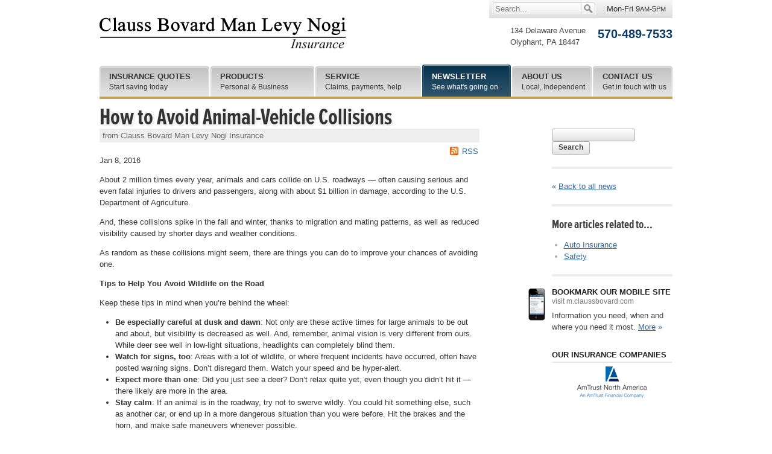

--- FILE ---
content_type: text/html
request_url: http://www.claussbovard.com/news/2016/01/how-to-avoid-animal-vehicle-collisions
body_size: 5943
content:
<!DOCTYPE html> <!--[if lt IE 7]><html lang="en" class="no-js ie6"><![endif]--> <!--[if IE 7]><html lang="en" class="no-js ie7"><![endif]--> <!--[if IE 8]><html lang="en" class="no-js ie8"><![endif]--> <!--[if IE 9]><html lang="en" class="no-js ie9"><![endif]--> <!--[if (gt IE 9)|!(IE)]><!--><html lang="en" class="no-js"><!--<![endif]--><head><meta charset="utf-8"><meta http-equiv="X-UA-Compatible" content="IE=edge,chrome=1"><meta name="keywords" content="Auto Insurance, Safety"/><meta name="description" content="About 2 million times every year, animals and cars collide on U.S. roadways — often causing serious and even fatal injuries to drivers and..."/><meta property="og:title" content="How to Avoid Animal-Vehicle Collisions | Clauss Bovard Man Levy Nogi Insurance"/><meta property="og:type" content="article"/><meta property="og:url" content="http://www.claussbovard.com/news/2016/01/how-to-avoid-animal-vehicle-collisions"/><meta property="og:image" content="http://www.claussbovard.com/images/clauss-bovard-man-levy-nogi-insurance-logo.v1501098895.gif"/><meta property="og:image:width" content="409"/><meta property="og:image:height" content="52"/><meta property="og:description" content="About 2 million times every year, animals and cars collide on U.S. roadways — often causing serious and even fatal injuries to drivers and..."/><meta property="og:site_name" content="www.claussbovard.com"/><title>How to Avoid Animal-Vehicle Collisions | Man, Levy &amp; Nogi Insurance Agency in Clarks Summit, PA</title><link href="/stylesheets/site.v1767825033.css" media="all" rel="stylesheet" type="text/css"/><!--[if lt IE 7]><link href="/stylesheets/ie6.v1767825033.css" media="all" rel="stylesheet" type="text/css"/><![endif]--> <!--[if IE 7]><link href="/stylesheets/ie7.v1767825033.css" media="all" rel="stylesheet" type="text/css"/><![endif]--> <!--[if IE 8]><link href="/stylesheets/ie8.v1767825033.css" media="all" rel="stylesheet" type="text/css"/><![endif]--><link href="/stylesheets/print.v1767825033.css" media="print" rel="stylesheet" type="text/css"/><script src="/javascripts/site.v1767825033.js" type="text/javascript"></script><!--[if lt IE 7]><script src="/javascripts/pngfix.v1767825033.js" type="text/javascript"></script><![endif]--><link rel="shortcut icon" type="image/x-icon" href="/favicon.ico"/><link rel="alternate" type="application/rss+xml" title="Pennsylvania Insurance News RSS Feed" href="/news/feed.xml"/><link rel="canonical" href="http://www.claussbovard.com/news/2016/01/how-to-avoid-animal-vehicle-collisions"/><script id="gase" data-pt="How to Avoid Animal-Vehicle Collisions">/*<![CDATA[*/!function(i,s,o,g,r,a,m){i.GoogleAnalyticsObject=r,i[r]=i[r]||function(){(i[r].q=i[r].q||[]).push(arguments)},i[r].l=1*new Date,a=s.createElement(o),m=s.getElementsByTagName(o)[0],a.async=1,a.src=g,m.parentNode.insertBefore(a,m)}(window,document,"script","//www.google-analytics.com/analytics.js","ga"),ga("create","UA-41444493-42","auto",{allowLinker:!0}),ga("require","linker"),ga("linker:autoLink",["claussbovard.agentform.com"]);var gase=document.getElementById("gase");gase&&ga("set","title",gase.getAttribute("data-pt")),ga("send","pageview");/*]]>*/</script></head><body id="news"><div id="w"><div id="p"><div id="c"><a href="#n" class="acc">Jump to navigation</a><div id="cp_c" class="newsp_c"><div id="cp_mc" class="newsp_mc"><div id="cp_mc_hs"><h1 id="cp_mc_h" class="newsp_mc_h"><a href="/news/2016/01/how-to-avoid-animal-vehicle-collisions" id="cp_mc_hl" class="newsp_mc_hl">How to Avoid Animal-Vehicle Collisions</a></h1><div id="cp_mc_sh" class="cp_mc_sh_wt">from Clauss Bovard Man Levy Nogi Insurance</div></div><div id="cp_mcs" class="newsp_mcs no_content_nav"><a id="rss_h_link" href="/news/feed.xml" title="Subscribe to our news feed">RSS</a><p class="blog_author"> Jan 8, 2016</p><div id="blog_content"><p>About 2 million times every year, animals and cars collide on U.S. roadways — often causing serious and even fatal injuries to drivers and passengers, along with about $1 billion in damage, according to the U.S. Department of Agriculture.</p><p>And, these collisions spike in the fall and winter, thanks to migration and mating patterns, as well as reduced visibility caused by shorter days and weather conditions.</p><p>As random as these collisions might seem, there are things you can do to improve your chances of avoiding one.</p><p><strong>Tips to Help You Avoid Wildlife on the Road</strong></p><p>Keep these tips in mind when you’re behind the wheel:<br></p><ul><li><strong>Be especially careful at dusk and dawn</strong>: Not only are these active times for large animals to be out and about, but visibility is decreased as well. And, remember, animal vision is very different from ours. While deer see well in low-light situations, headlights can completely blind them.</li><li><strong>Watch for signs, too</strong>: Areas with a lot of wildlife, or where frequent incidents have occurred, often have posted warning signs. Don’t disregard them. Watch your speed and be hyper-alert.</li><li><strong>Expect more than one</strong>: Did you just see a deer? Don’t relax quite yet, even though you didn’t hit it — there likely are more in the area.</li><li><strong>Stay calm</strong>: If an animal is in the roadway, try not to swerve wildly. You could hit something else, such as another car, or end up in a more dangerous situation than you were before. Hit the brakes and the horn, and make safe maneuvers whenever possible.</li></ul><p><strong>What to Do After an Animal-Vehicle Collision</strong></p><p>Even if you drive with the utmost caution and follow the tips above, an animal-vehicle collision may still happen. Follow these guidelines if you ever do hit an animal:</p><ul><li><strong>Call 911 immediately</strong>: If there are any injuries to you or your passengers, call for aid as soon as possible. But, even if everyone is OK, police can help deal with traffic issues and removing the animal.</li><li><strong>Do not touch the animal</strong>: Even a harmless-looking deer can cause significant injury, especially if it is frightened. And, if you hit something even more dangerous, such as a bear (it happens!), stay in the car. Often, they can withstand being hit by a vehicle.</li><li><strong>Document the damage</strong>: Once any injuries are treated, take photos of the accident scene and vehicle damage, if it’s safe to do so, and write down details. Get information from witnesses and file a police report, if necessary. This will help when it comes time to file an insurance claim.</li><li><strong>Talk to your insurance company</strong>: Animal-related claims are typically covered under comprehensive coverage. Your insurance agent or carrier can help you determine your options after an accident, but it’s a great idea to learn more about your coverage <em>before</em> you need to use it.</li></ul><p>Remember, stay alert, avoid distractions, wear your seatbelt and watch your speed. If you’re already a safe driver, you’re probably already doing these things. And, if you’re not, well, there’s no better time to start! Your fellow drivers (and your local animals) will thank you.</p><p class="article_credit"><a title="How to Avoid Animal-Vehicle Collisions" href="http://www.safeco.com/blog-detail/avoid-hitting-a-deer/1240029026559">Reposted with permission from the original author, Safeco Insurance.</a></p></div><div id="blog_nav_bottom"><div class="blog_nav_bottom_s blog_nav_bottom_s_first"><b>Return to</b><br><a href="/news" class="mu">&laquo; <span class="u">All news</span></a></div><div class="blog_nav_bottom_s"><b>Previous article</b><br><a href="/news/2015/12/thrifty-security-burglar-proof-your-home-for-the-holidays" class="mu">&lsaquo; <span class="u">Thrifty Security: Burglar-P...</span></a></div><div class="blog_nav_bottom_s"><b>Next article</b><br><a href="/news/2016/02/what-to-do-after-a-car-accident-in-winter" class="mu"><span class="u">What to Do After a Car Acci...</span> &rsaquo;</a></div></div></div></div><div id="cp_sc" class="newsp_sc"><hr class="acc"><div class="cp_sc_thin"><div id="sidebar_search"><form id="sidebar_search_f" method="get" action="/search"> <input type="search" size="15" name="q" class="text"> <button type="submit" class="cssbtn">Search</button> </form></div><hr class="thick"><p><a href="/news" class="mu">&laquo; <span class="u">Back to all news</span></a></p></div><hr class="thick"><div class="cp_sc_thin"><h3 class="cp_sc_h">More articles related to&hellip;</h3><ul class="blog_tags_sl"><li><a href="/news/tag/auto-insurance">Auto Insurance</a></li><li><a href="/news/tag/safety">Safety</a></li></ul></div><hr class="thick"><div class="cp_sc_f" id="cp_sc_f_mobile"><h3 class="cp_sc_f_h"> Bookmark our mobile site<span class="acc"> &ndash; </span> <span class="cp_sc_f_sh">visit m.claussbovard.com</span></h3><span class="cp_sc_f_i" id="cp_sc_f_i_mobile"></span><p class="cp_sc_f_p"> Information you need, when and where you need it most. <a href="/mobile-website" class="mu"><span class="u">More</span> &raquo;</a></p></div><div class="cp_sc_f" id="cp_sc_f_companies"><h3 class="cp_sc_f_h" id="cp_sc_f_h_companies">Our Insurance Companies</h3><a id="company_logo_scroller" href="/insurance-companies"> <img id="company_logo_scroller_initial" src="/images/safeco-logo.v1412393302.gif" width="160" height="39" alt="Safeco Insurance"> </a></div></div></div></div></div><!--[if lte IE 6]><div></div><![endif]--><div id="h"><h1 id="hl"><a id="hll" href="/">Clauss Bovard Man Levy Nogi Insurance</a></h1><div id="hol"><h4 class="acc">Our location</h4><div class="hol hol_first hol_last vcard"><address class="hol_a"> <span class="street-address">134 Delaware Avenue</span><br><span class="locality">Olyphant</span>, <span class="region">PA</span> <span class="postal-code">18447</span> </address></div><div class="hn_ci_lp"><strong>570-489-7533</strong></div></div><a href="#n" class="acc">Jump to navigation</a><div id="hn"><div id="hn_s"><form action="/search"> <label for="hn_s_q" class="acc">Search</label> <input type="text" name="q" id="hn_s_q" size="20" placeholder="Search..."> <button type="submit" id="hn_s_b"><span id="hn_s_bt">Search</span></button> </form></div><div class="hn_ci hn_ci_last"> Mon-Fri 9<span class="meridian">AM</span>-5<span class="meridian">PM</span></div></div><div id="nc"><div id="n"><h4 class="acc">Navigation:</h4><ul id="nl"><li class="nli" id="nli_quotes" data-section="quotes"><a class="nlil nlil_first" id="nlil_quotes" href="/free-insurance-quotes"><span class="nlilt">Insurance Quotes</span> <span class="nlild">Start saving today</span><span class="nlilcv"></span><span class="nlilsl"></span><span class="nlilsr"></span></a></li><li class="nli" id="nli_products" data-section="products"><a class="nlil" id="nlil_products" href="/insurance-products"><span class="nlilt">Products</span> <span class="nlild">Personal &amp; Business</span><span class="nlilcv"></span><span class="nlilsl"></span><span class="nlilsr"></span></a></li><li class="nli" id="nli_service" data-section="service"><a class="nlil" id="nlil_service" href="/service-center"><span class="nlilt">Service</span> <span class="nlild">Claims, payments, help</span><span class="nlilcv"></span><span class="nlilsl"></span><span class="nlilsr"></span></a></li><li class="nli" id="nli_news" data-section="news"><a class="nlil nlil_active" id="nlil_news" href="/news"><span class="nlilt">Newsletter</span> <span class="nlild">See what's going on</span><span class="nlilcv"></span><span class="nlilsl"></span><span class="nlilsr"></span></a></li><li class="nli" id="nli_about" data-section="about"><a class="nlil" id="nlil_about" href="/about"><span class="nlilt">About Us</span> <span class="nlild">Local, Independent</span><span class="nlilcv"></span><span class="nlilsl"></span><span class="nlilsr"></span></a></li><li class="nli" id="nli_contact" data-section="contact"><a class="nlil nlil_last" id="nlil_contact" href="https://claussbovard.agentform.com/contact"><span class="nlilt">Contact Us</span> <span class="nlild">Get in touch with us</span><span class="nlilcv"></span><span class="nlilsl"></span><span class="nlilsr"></span></a></li></ul><span id="nbline"></span></div><div id="snc"><div class="sn" id="sn_quotes" data-section="quotes"><ul class="snl" id="snl_quotes" data-section="quotes"><li class="snli"><a class="snlil snlil_first" href="/auto-insurance-quotes"><span class="snlilb snlilb_first"></span><span class="snlilt snlilt_first">Auto Insurance Quote</span></a><li class="snli"><a class="snlil" href="/boat-insurance-quote"><span class="snlilb"></span><span class="snlilt">Boat Insurance Quote</span></a><li class="snli"><a class="snlil" href="/business-insurance-quote"><span class="snlilb"></span><span class="snlilt">Business Insurance Quote</span></a><li class="snli"><a class="snlil" href="/condo-insurance-quote"><span class="snlilb"></span><span class="snlilt">Condo Insurance Quote</span></a><li class="snli"><a class="snlil" href="https://claussbovard.agentform.com/flood-insurance-quote"><span class="snlilb"></span><span class="snlilt">Flood Insurance Quote</span></a><li class="snli"><a class="snlil" href="/home-insurance-quote"><span class="snlilb"></span><span class="snlilt">Homeowner Insurance Quote</span></a><li class="snli"><a class="snlil" href="/life-insurance-quote"><span class="snlilb"></span><span class="snlilt">Life Insurance Quote</span></a><li class="snli"><a class="snlil" href="/motorcycle-insurance-quote"><span class="snlilb"></span><span class="snlilt">Motorcycle Insurance Quote</span></a><li class="snli"><a class="snlil" href="/renters-insurance-quote"><span class="snlilb"></span><span class="snlilt">Renters Insurance Quote</span></a><li class="snli"><a class="snlil" href="/rv-insurance-quote"><span class="snlilb"></span><span class="snlilt">RV Insurance Quote</span></a><li class="snli"><a class="snlil" href="/umbrella-insurance-quote"><span class="snlilb"></span><span class="snlilt">Umbrella Policy Quote</span></a><li class="snli"><a class="snlil snlil_last" href="https://claussbovard.agentform.com/workers-comp-quote"><span class="snlilb snlilb_last"></span><span class="snlilt snlilt_last">Workers' Comp Quote</span></a></ul></div><div class="sn" id="sn_products" data-section="products"><ul class="snl" id="snl_products" data-section="products"><li class="snli"><a class="snlil snlil_first" href="/auto-insurance"><span class="snlilb snlilb_first"></span><span class="snlilt snlilt_first">Auto Insurance</span></a><li class="snli"><a class="snlil" href="/boat-insurance"><span class="snlilb"></span><span class="snlilt">Boat Insurance</span></a><li class="snli"><a class="snlil" href="/business-insurance"><span class="snlilb"></span><span class="snlilt">Business Insurance</span></a><li class="snli"><a class="snlil" href="/condo-insurance"><span class="snlilb"></span><span class="snlilt">Condo Insurance</span></a><li class="snli"><a class="snlil" href="/homeowner-insurance"><span class="snlilb"></span><span class="snlilt">Homeowner Insurance</span></a><li class="snli"><a class="snlil" href="/landlord-protection"><span class="snlilb"></span><span class="snlilt">Landlord Insurance</span></a><li class="snli"><a class="snlil" href="/life-insurance"><span class="snlilb"></span><span class="snlilt">Life Insurance</span></a><li class="snli"><a class="snlil" href="/motorcycle-insurance"><span class="snlilb"></span><span class="snlilt">Motorcycle Insurance</span></a><li class="snli"><a class="snlil" href="/renters-insurance"><span class="snlilb"></span><span class="snlilt">Renters Insurance</span></a><li class="snli"><a class="snlil" href="/rv-insurance"><span class="snlilb"></span><span class="snlilt">RV Insurance</span></a><li class="snli"><a class="snlil" href="/umbrella-insurance"><span class="snlilb"></span><span class="snlilt">Umbrella Policies</span></a><li class="snli"><a class="snlil snlil_last" href="/insurance-products"><span class="snlilb snlilb_last"></span><span class="snlilt snlilt_last">More...</span></a></ul></div><div class="sn" id="sn_service" data-section="service"><ul class="snl" id="snl_service" data-section="service"><li class="snli"><a class="snlil snlil_first" href="/service-center/claims"><span class="snlilb snlilb_first"></span><span class="snlilt snlilt_first">File a Claim</span></a><li class="snli"><a class="snlil" href="/service-center/payments"><span class="snlilb"></span><span class="snlilt">Make a Payment</span></a><li class="snli"><a class="snlil" href="/service-center"><span class="snlilb"></span><span class="snlilt">Manage Your Policy</span></a><li class="snli"><a class="snlil" href="https://claussbovard.agentform.com/service-center/certificate"><span class="snlilb"></span><span class="snlilt">Certificates of Insurance</span></a><li class="snli"><a class="snlil" href="/mobile-website"><span class="snlilb"></span><span class="snlilt">Mobile Website</span></a><li class="snli"><a class="snlil snlil_last" href="/faq"><span class="snlilb snlilb_last"></span><span class="snlilt snlilt_last">Frequently asked questions</span></a></ul></div><div class="sn" id="sn_about" data-section="about"><ul class="snl" id="snl_about" data-section="about"><li class="snli"><a class="snlil snlil_first" href="/about"><span class="snlilb snlilb_first"></span><span class="snlilt snlilt_first">About Our Agency</span></a><li class="snli"><a class="snlil" href="/independent-agent"><span class="snlilb"></span><span class="snlilt">Why an Independent Agent?</span></a><li class="snli"><a class="snlil" href="/staff-directory"><span class="snlilb"></span><span class="snlilt">Meet Our Staff</span></a><li class="snli"><a class="snlil" href="/insurance-companies"><span class="snlilb"></span><span class="snlilt">Companies We Represent</span></a><li class="snli"><a class="snlil snlil_last" href="/privacy-policy"><span class="snlilb snlilb_last"></span><span class="snlilt snlilt_last">Privacy Policy</span></a></ul></div><div class="sn" id="sn_contact" data-section="contact"><ul class="snl" id="snl_contact" data-section="contact"><li class="snli"><a class="snlil snlil_first" href="https://claussbovard.agentform.com/contact"><span class="snlilb snlilb_first"></span><span class="snlilt snlilt_first">Get in Touch</span></a><li class="snli"><a class="snlil snlil_last" href="https://claussbovard.agentform.com/contact"><span class="snlilb snlilb_last"></span><span class="snlilt snlilt_last">Map &amp; Directions</span></a></ul></div><div class="sn" id="sn_news" data-section="news"><ul class="snl" id="snl_news" data-section="news"><li class="snli"><a class="snlil snlil_first" href="/news/2026/01/how-to-childproof-your-home-safety-tips-for-new-parents" title="How to Childproof Your Home: Safety Tips for New Parents"><span class="snlilb snlilb_first"></span><span class="snlilt snlilt_first">How to Childproof Y...</span></a><li class="snli"><a class="snlil" href="/news/2025/12/what-to-keep-in-your-car-for-emergencies" title="What to Keep in Your Car for Emergencies"><span class="snlilb"></span><span class="snlilt">What to Keep in You...</span></a><li class="snli"><a class="snlil" href="/news/2025/11/5-things-to-do-after-buying-a-new-car" title="5 Things to Do After Buying a New Car"><span class="snlilb"></span><span class="snlilt">5 Things to Do Afte...</span></a><li class="snli"><a class="snlil" href="/news/2025/10/what-every-homeowner-should-know-about-their-utility-shutoffs" title="What Every Homeowner Should Know About Their Utility Shutoffs"><span class="snlilb"></span><span class="snlilt">What Every Homeowne...</span></a><li class="snli"><a class="snlil snlil_last" href="/news/2025/09/how-to-insure-a-travel-trailer-or-camper-for-the-off-season" title="How to Insure a Travel Trailer or Camper for the Off-Season"><span class="snlilb snlilb_last"></span><span class="snlilt snlilt_last">How to Insure a Tra...</span></a></ul></div></div></div></div><!--[if lte IE 6]><div></div><![endif]--><div class="dots_c" id="fsep_c"><hr class="dots" id="fsep"></div><div id="f"><div class="fcol fcol_first"><h4 class="fcol_h">Clauss Bovard Man Levy Nogi Insurance</h4><ul class="fcol_l"><li><a href="/">Home page</a></li><li><a href="https://claussbovard.agentform.com/contact">Contact us</a></li><li><a href="/about">Our company</a></li><li><a href="/insurance-companies">Companies we represent</a></li><li><a href="/faq">Frequently asked questions</a></li></ul></div><div class="fcol"><h4 class="fcol_h">Customer Service</h4><ul class="fcol_l"><li><a href="/service-center/payments">Make a payment</a></li><li><a href="/service-center/claims">Report a claim</a></li><li><a href="https://claussbovard.agentform.com/service-center/certificate">Request certificate of insurance</a></li><li><a href="/service-center">Manage your policy</a></li><li><a href="/service-center">More...</a></li></ul></div><div class="fcol"><h4 class="fcol_h">More helpful links</h4><ul class="fcol_l"><li><a href="/insurance-companies">Contact insurance company</a></li><li><a href="/mobile-website">Learn about our mobile website</a></li><li><a href="/search">Search our website</a></li><li><a href="https://claussbovard.agentform.com/contact/appointment">Make an appointment to visit us</a></li><li><a href="/privacy-policy">Privacy policy</a></li></ul></div><div class="fcol"><h4 class="fcol_h">Personal Insurance</h4><ul class="fcol_l"><li><a href="/auto-insurance">Auto insurance</a></li><li><a href="/homeowner-insurance">Home insurance</a></li><li><a href="/life-insurance">Life insurance</a></li><li><a href="/motorcycle-insurance">Motorcycle insurance</a></li><li><a href="/insurance-products">More...</a></li></ul></div><div class="fcol fcol_last"><h4 class="fcol_h">Commercial Insurance</h4><ul class="fcol_l"><li><a href="/business-insurance/commercial-auto-insurance">Commercial auto insurance</a></li><li><a href="/business-insurance/liability-insurance">General liability insurance</a></li><li><a href="/business-insurance/workers-comp">Workers' comp insurance</a></li><li><a href="/business-insurance/commercial-property">Commercial property insurance</a></li><li><a href="/insurance-products">More...</a></li></ul></div><p id="fc" class="fc_ext"> &copy; 2026 <a id="fcl" href="/">Clauss Bovard Man Levy Nogi Insurance</a></div></div></body></html>

--- FILE ---
content_type: text/css
request_url: http://www.claussbovard.com/stylesheets/site.v1767825033.css
body_size: 13078
content:
html,body,div,span,object,iframe,h1,h2,h3,h4,h5,h6,p,blockquote,pre,abbr,address,cite,code,del,dfn,em,img,ins,kbd,q,samp,small,strong,sub,sup,var,b,i,dl,dt,dd,ol,ul,li,fieldset,form,label,legend,table,caption,tbody,tfoot,thead,tr,th,td,article,aside,dialog,figure,footer,header,hgroup,menu,nav,section,menu,time,mark,audio,video{margin:0;padding:0;border:0;outline:0;font-size:100%;vertical-align:baseline;background:transparent}body{line-height:1}h1,h2,h3,h4,h5,h6{font-weight:normal}article,aside,dialog,figure,footer,header,hgroup,nav,section{display:block}nav ul{list-style:none}blockquote,q{quotes:none}blockquote:before,blockquote:after,q:before,q:after{content:'';content:none}a{margin:0;padding:0;border:0;font-size:100%;vertical-align:baseline;background:transparent}ins{background-color:#ff9;color:#000;text-decoration:none}mark{background-color:#ff9;color:#000;font-style:italic;font-weight:bold}del{text-decoration:line-through}abbr[title],dfn[title]{border-bottom:1px dotted #000;cursor:help}table{border-collapse:collapse;border-spacing:0}hr{display:block;height:1px;border:0;border-top:1px solid #ccc;margin:1em 0;padding:0}input,select{vertical-align:middle}
html{}body{font-family:Helvetica,Arial,sans-serif;line-height:1.5;color:#333}a{color:#369}h1,h2,h3,h4,h5,h6{font-weight:bold}h1,h2,h3,h4{font-family:"proxima-nova-extra-condensed-1","proxima-nova-extra-condensed-2",Helvetica,Arial,sans-serif;line-height:1.1}h1{font-size:38px}h2{font-size:30px}h3{font-size:24px}h4{font-size:22px}h5{font-size:16px}h6{font-size:14px}p{margin:1em 0}ol,ul{margin:1em 0 1em 2em}sup{font-size:0.7em;vertical-align:text-top}sub{font-size:0.7em;vertical-align:text-bottom}address{font-style:normal}hr.thick{height:4px;margin:1.5em 0;color:#eee;background-color:#eee;border:0 none transparent}#w{position:relative;width:960px;margin:0 auto;padding:160px 0 20px}#p{position:relative;width:950px;margin:0 auto;overflow:hidden;line-height:1.5}#w.with_site_msg{}#site_msg_w{position:relative;background:#ebc961;background:-webkit-gradient(linear,left top,left bottom,from(#ecd48c),to(#ebbe34));background:-moz-linear-gradient(top,#ecd48c,#ebbe34);-webkit-box-shadow:0 0 8px #000;-moz-box-shadow:0 0 8px #000;box-shadow:0 0 8px #000;overflow:hidden;z-index:10}#site_msg_c{position:relative;width:920px;margin:0 auto;padding:8px 25px;font-size:14px;color:#444;background:#ffe6a0;background:-webkit-gradient(linear,left top,left bottom,from(#feeebe),to(#fdd96b));background:-moz-linear-gradient(top,#feeebe,#fdd96b);-webkit-box-shadow:0 0 8px #000;-moz-box-shadow:0 0 8px #000;box-shadow:0 0 8px #000}#site_msg_h{margin:0;font-family:Tahoma,Arial,sans-serif;font-size:16px;font-weight:normal;letter-spacing:0;line-height:1.5;text-shadow:none}#site_msg_h b{}#site_msg_h.sm{font-size:14px}#site_msg_t{margin:0;font-size:14px}#site_msg_t.sm{font-size:12px}#site_msg_n{margin:0;font-size:13px;color:#9e7c14;text-shadow:0 1px 0 rgba(255,255,255,0.65)}#site_msg_n.sm{font-size:11px}#site_msg_cb{position:absolute;right:4px;top:4px;width:20px;height:20px;font-size:14px;font-weight:bold;text-align:center;text-decoration:none;text-indent:-5000px;line-height:1;color:#333;overflow:hidden;background:url(/images/site-message-close-button.v1412393304.png) 0 0 no-repeat}#site_msg_cb:hover{background-position:0 -30px}#site_msg_cb:active{background-position:0 -60px}#h{position:absolute;left:5px;top:0;width:950px;height:160px}#hll{position:absolute;text-indent:-5000px;overflow:hidden;top:29px;left:0;width:409px;height:52px;background:url(/images/clauss-bovard-man-levy-nogi-insurance-logo.v1501098895.gif) 0 0 no-repeat}#hn{position:absolute;right:0;top:0;height:30px;padding:0 5px;font-size:13px;line-height:1;background:#eee url(/images/h-bgs.v1412393292.png) 0 0 repeat-x}#hn_s,.hn_ci{display:inline;float:left;margin-right:18px}.hn_ci_last{margin-right:6px}.hn_ci_lp{float:left;margin-left:20px;font-size:20px;color:#0B3B6B}#hn_s{position:relative;width:172px;height:22px;margin-top:3px;background:url(/images/search.v1412393302.png) 0 0 no-repeat}#hn_s_q{position:absolute;left:0;top:0;width:137px;height:16px;padding:3px 5px;background-color:transparent;border:0 none transparent;outline:none}#hn_s_b{position:absolute;right:0;top:0;width:25px;height:22px;cursor:pointer;background-color:transparent;border:0 none transparent}#hn_s_bt{display:none}.hn_ci{margin-top:8px;text-shadow:0 1px 0 #fff}#hol{position:absolute;right:0px;top:41px;font-size:13px;white-space:nowrap;color:#222}.hol,.hol_sep{display:inline;float:left;margin-right:1em;white-space:nowrap;color:#444}.hol_last{margin-right:0}.hol_sep{width:35px;height:30px;background:url(/images/amp.v1412393283.png)}#n{position:absolute;left:0;bottom:0;width:950px;line-height:1}#nl{margin:0;padding:0;list-style-type:none}.nli{position:relative;display:inline;float:left}.nlil{position:relative;display:inline;float:left;width:145px;height:40px;margin-top:6px;padding:10px 6px 0px 16px;text-decoration:none;text-shadow:none;color:#333;background:url(/images/nav.v1412395113.png) 0 -70px repeat-x;border-right:2px solid #fff}.nlil_over,.nlil.nlil_sub_nav_on,.nlil_active{text-shadow:none;background:url(/images/nav.v1412395113.png) 0 -280px repeat-x}.nlil.nlil_other_hover{margin-top:6px;padding-top:10px}.nlil.nlil_over,.nlil.nlil_sub_nav_on{margin-top:4px;padding-top:12px;background-position:0 -280px !important}.nlil_active{margin-top:3px;padding-top:13px;background-position:0 -490px}.nlil.nlil_sub_nav_on{}.nlil_over{}#nlil_quotes{width:160px}#nlil_products{width:150px}#nlil_service{width:153px}#nlil_news{width:125px}#nlil_about{width:110px}#nlil_contact{width:110px}.nlil_last{border-right:0 none transparent}.nlilt{display:block;font-size:13px;font-weight:bold;text-transform:uppercase}.nlild{display:block;margin-top:5px;font-size:12px;color:#333}.nlil_active .nlilt,.nlil_active .nlild{color:#fff}.nlil_over .nlilt,.nlil_over .nlild{color:#fff}.nlil_sub_nav_on .nlilt,.nlil_sub_nav_on .nlild{color:#fff}.nlilcv{position:absolute;left:0;top:0;width:100%;height:100%}.nlilsl,.nlilsr{position:absolute;top:0;width:5px;height:50px;background:url(/images/nav.v1412395113.png) 0 0 no-repeat}.nlilsl{left:0}.nlilsr{right:0;background-position:0 -140px}.nlil_active .nlilsl{background-position:0 -420px}.nlil_active .nlilsr{background-position:0 -560px}.nlil_over .nlilsl,.nlil_over .nlilsr,.nlil_sub_nav_on .nlilsl,.nlil_sub_nav_on .nlilsr{display:inline;height:52px}.nlil_over .nlilsl,.nlil_sub_nav_on .nlilsl{background-position:0 -210px}.nlil_over .nlilsr,.nlil_sub_nav_on .nlilsr{background-position:0 -350px}.nlil_active .nlilsl,.nlil_active .nlilsr{height:55px}#nlil_home.nlil_active .nlilsl,#nlil_home.nlil_active .nlilsr{height:50px}.nlil_down{margin-top:5px !important;height:39px;background-position:0 -280px}.nlil_down .nlilsl,.nlil_down .nlilsr{height:51px}.nlil_down .nlilsl{background-position:0 -210px}.nlil_down .nlilsr{background-position:0 -350px}#nbline{position:absolute;left:0;bottom:-5px;width:950px;height:4px;background-color:#C3A051;border-bottom:1px solid #fff}#nbline.nlil_other_hover{background-color:#C3A051}#home #nbline{display:none}#snc{position:absolute;left:0;top:-5000px;width:950px;line-height:1}#snc.js{top:160px}.sn{position:absolute;left:0;top:0;z-index:100;font-size:12px;border-top:4px solid #C3A051}.snl{display:block;margin:0;padding:0;list-style-type:none;border-left:1px solid #aaa;border-right:1px solid #aaa}.snli{}.snlil{display:block;padding:5px 10px;text-decoration:none;color:#555;background-color:#f9f9f9;border-top:1px solid #aaa}.snlil_first{border-top-color:#f9f9f9;border-top-color:rgba(255,255,255,.5)}.snlil_last{border-bottom:1px solid #aaa}.snlil_over{color:#fff;background-color:#35596F}.snlil_down{background-color:#0B3B6A}#company_logo_scroller{position:relative;display:block;height:60px;text-align:center;background-color:#fff}#company_logo_scroller_initial{position:absolute;left:14px;top:11px}.dots{height:7px;color:transparent;background:transparent url(/images/dots.v1412393289.gif) 0 0 repeat-x;border:0 none transparent}#fsep{width:948px;margin:30px 0 0 4px}#f{width:950px;margin:25px auto 0;overflow:hidden;line-height:1.5;font-size:12px;color:#888}.fcol{display:inline;float:left;width:174px;margin-left:20px}.fcol_first{margin-left:0}.fcol_h{font-family:Helvetica,Arial,sans-serif;font-size:12px;font-weight:bold;color:#666}.fcol_l{list-style-type:none;margin-left:10px;text-indent:-10px}.fcol a{text-decoration:none;color:#888}.fcol a:hover{text-decoration:underline;color:#444}#fcl{text-decoration:none;color:#777}#fcl:hover{text-decoration:underline;color:#444}#fc{display:inline;float:left;width:950px;margin:2px 0;padding:2px 0;font-size:11px;text-align:center;white-space:nowrap;color:#777;background-color:#f3f3f3;-webkit-border-radius:5px;-moz-border-radius:5px;border-radius:5px}.acc{display:none}.mu,a.hu{text-decoration:none}.u,a.hu:hover{text-decoration:underline}.mu:hover .hu{text-decoration:underline}.cb{clear:both}.fl_cont{display:block;overflow:hidden}.sm{font-size:0.875em}.meridian{font-size:0.875em}.light{color:#999}.nb{white-space:nowrap}.data_lbl{font-size:10px;font-weight:bold;text-transform:uppercase}.framed{padding:3px;border:1px solid #edeae2}.box_shadow{-webkit-box-shadow:0 2px 4px rgba(0,0,0,0.65);-moz-box-shadow:0 2px 4px rgba(0,0,0,0.65);box-shadow:0 2px 4px rgba(0,0,0,0.65)}.acc,.print,.mobile_only{display:none}.tipsy{font-size:11px !important}.text-center{text-align:center}.text-right{text-align:right}.text-justify{text-align:justify}
#hp_mf{height:270px;background:url(/images/home-1.v1412395113.jpg) 0 0 no-repeat}#hp_q{position:absolute;right:0;top:0;width:270px;height:240px;padding:15px;font-size:15px;line-height:1.25;color:#fff;z-index:90}#hp_qb{position:absolute;left:0;top:0;width:100%;height:100%;background-color:#000;opacity:0.65}#hp_qc{position:relative}#hp_qh{margin-bottom:15px;font-size:24px}.hp_qp{margin:15px 0}#hp_qf_pc{margin-bottom:0}#hp_qf_p_enhanced{width:204px}#hp_qf_p_lbl{font-size:11px;font-weight:bold;text-transform:uppercase}#hp_qf_bc{margin:0 0 0 -5px}#hp_qf_b{width:282px;height:32px;margin-top:5px;cursor:pointer;background:url(/images/home-quote.v1425450699.png) -461px 0px no-repeat;border:0 none}#hp_qf_b{height:40px}#hp_qf_b:hover{background-position:-751px 0}#hp_qf_b:active{background-position:-1041px 0}#hp_qf_b_t{display:none}#hp_mc{margin-top:20px;overflow:hidden}.hp_box{display:inline;float:left;width:280px;margin-left:40px}.hp_box_first{margin-left:20px}.hp_box_h{line-height:1}.hp_box_mh{display:block;font-size:26px;font-weight:bold;text-transform:uppercase;color:#333}.hp_box_sh{display:block;margin:-6px 0 0 -10px;padding:6px 10px;font-family:Helvetica,Arial,sans-serif;font-size:13px;font-weight:normal;color:#444;background-color:#eee}.hp_box_p{margin-top:10px;font-size:14px;color:#444}.hp_box_l{margin-top:10px;font-size:14px;color:#999}#hp_sidebar{float:right;width:300px}.hp_sidebar_l,.hp_sidebar_s{position:relative;display:block;padding:14px 10px 14px 60px;font-size:13px;text-decoration:none;color:#444;background-color:#eee;border-top:1px solid #fff;border-bottom:1px solid #ddd}a.hp_sidebar_l:hover{color:#555;background-color:#f5f5f5}a.hp_sidebar_l:active{color:#333;background-color:#ddd;border-top-color:#ccc;border-bottom-color:#eee}.hp_sidebar_l,.hp_sidebar_s{background:-webkit-gradient(linear,0 0,0 100%,from(#f6f6f6),to(#eaeaea));background:-moz-linear-gradient(top,#f6f6f6,#eaeaea);filter:progid:DXImageTransform.Microsoft.gradient(startColorstr='#F6F6F6',endColorstr='#EAEAEA');border-top:1px solid #f0f0f0;border-left:1px solid #f0f0f0;border-right:1px solid #ddd;border-bottom:1px solid #ccc}a.hp_sidebar_l:hover{background:-webkit-gradient(linear,0 0,0 100%,from(#fcfcfc),to(#e3e3e3));background:-moz-linear-gradient(top,#fcfcfc,#e3e3e3);filter:progid:DXImageTransform.Microsoft.gradient(startColorstr='#FCFCFC',endColorstr='#E3E3E3');border-top:1px solid #f3f3f3;border-left:1px solid #f3f3f3;border-right:1px solid #ccc;border-bottom:1px solid #bbb}a.hp_sidebar_l:active{background:-webkit-gradient(linear,0 0,0 100%,from(#ddd),to(#e3e3e3));background:-moz-linear-gradient(top,#ddd,#e3e3e3);filter:none;border-top:1px solid #999;border-left:1px solid #aaa;border-right:1px solid #ccc;border-bottom:1px solid #bbb}.hp_sidebar_l_h{font-weight:bold;text-transform:uppercase;text-decoration:none;color:#222}a.hp_sidebar_l:hover .hp_sidebar_l_h{color:#369}a.hp_sidebar_l:active .hp_sidebar_l_h{color:#369}a.hp_sidebar_l_h:hover{text-decoration:underline}.hp_sidebar_l_t{}.hp_sidebar_l_fblb_c{display:inline-block;width:55px;height:25px;overflow:hidden}.hp_sidebar_l_i{position:absolute;background:url(/images/sidebar-icons.v1412395113.png) 0 0 no-repeat}#hp_sidebar_l_i_coffee{left:17px;top:12px;width:26px;height:39px;background-position:-90px 0}#hp_sidebar_l_i_giftcard{left:8px;top:15px;width:50px;height:29px;background-position:-680px 0}#hp_sidebar_l_i_newspaper{left:13px;top:17px;width:33px;height:29px;background-position:-50px 0}#hp_sidebar_l_i_mobile.hp_sidebar_l_i{left:14px;top:5px;width:30px;height:55px;background:url(/images/mobile-website-small.v1412395113.png?k=fdb8ad) 0 0 no-repeat}#hp_sidebar_l_i_phone{left:10px;top:13px;width:41px;height:41px;background-position:0 0}#hp_sidebar_l_i_facebook{left:17px;top:18px;width:30px;height:30px;background:url(/images/social.v1412393306.png) 0 0 no-repeat}#hp_sidebar_l_i_linkedin{left:17px;top:18px;width:30px;height:30px;background:url(/images/social.v1412393306.png) -80px 0 no-repeat}#hp_sidebar_l_i_trusted_choice{left:12px;top:12px;width:40px;height:42px;background:url(/images/trusted-choice-small.v1412393308.gif) 0 0 no-repeat}.hp_sidebar_s{overflow:hidden;padding:6px 10px 14px}.hp_sidebar_sl{display:inline;float:left;width:60px;margin-left:10px;font-size:11px;font-weight:bold;text-align:center;text-decoration:none;text-transform:uppercase;color:#555}.hp_sidebar_sl:hover{text-decoration:underline;color:#369}.hp_sidebar_sl_first{margin-left:0}.hp_sidebar_sl_social{}.hp_sidebar_sl_i_social{display:block;width:30px;height:30px;margin:3px auto 0;background:url(/images/social.v1412393306.png) 0 -500px no-repeat}#hp_sidebar_sl_i_facebook{background-position:0px 0}#hp_sidebar_sl_i_twitter{background-position:-40px 0}#hp_sidebar_sl_i_linkedin{background-position:-80px 0}#hp_sidebar_sl_i_news{background-position:-120px 0}#hp_sidebar_sl_i_google_plus{background-position:-196px 0}#hp_sc{margin-top:30px;padding:10px 0;overflow:hidden;font-size:12px;color:#444;background-color:#e6e6e6;background:#ddd url(/images/ie-hp-sc-bkg.v1412393294.png) 0 0 repeat-x;background:-webkit-gradient(linear,left top,left bottom,from(#f6f6f6),to(#ddd));background:-moz-linear-gradient(top,#f6f6f6,#ddd);border-top:5px solid #ddd}.hp_sc_box{position:relative;display:inline;float:left;width:235px;margin-left:40px;padding-left:85px}.hp_sc_box_first{margin-left:20px}.hp_sc_box_h{font-family:Helvetica,Arial,sans-serif;font-size:12px;font-weight:bold;color:#777}.hp_sc_box_p{margin-top:8px}.hp_sc_box_lp{margin-top:8px;font-size:11px}.hp_sc_box_i{position:absolute;background:url(/images/sidebar-icons.v1412395113.png) 0 0 no-repeat}#hp_sc_box_i_twitter{left:10px;top:10px;width:48px;height:70px;background-position:-230px 0}#hp_sc_box_i_discounts{left:0;top:10px;width:68px;height:70px;background-position:-160px 0}#hp_sc_box_i_homeowner{left:0;top:10px;width:67px;height:70px;background-position:-601px 0}#hp_sc_box_i_newsletter{left:0;top:10px;width:69px;height:70px;background-position:-420px 0}#hp_sc_box_twitter .hp_sc_box_h{font-weight:normal}#hp_sc_box_twitter .twitter_time{color:#555}#hp_sc_box_twitter .twitter_time:hover{color:#369}#hp_sc_box_twitter .twitter_username{font-size:12px;font-weight:bold}#hp_sc_box_twitter .twitter_time,#hp_sc_box_twitter .twitter_username{text-decoration:none}#hp_sc_box_twitter .twitter_time:hover,#hp_sc_box_twitter .twitter_username:hover{text-decoration:underline}#hp_companies{position:relative;display:inline;float:right;width:190px;height:95px;margin:5px 20px 0 0}#hp_companies_h{position:absolute;left:25px;bottom:0;width:140px;height:29px;text-indent:-5000px;overflow:hidden;background:url(/images/sidebar-icons.v1412395113.png) 0 -41px no-repeat}#hp_company_logo_scroller_c{border-top:1px solid #d6d6d6;border-left:1px solid #d6d6d6;border-bottom:1px solid #e6e6e6;border-right:1px solid #e6e6e6}#hp_sidebar{margin-top:19px;border-top:solid 5px #0B3B6B;border-bottom:solid 5px #0B3B6B}#hp_mc{margin-top:5px}#hp_main_section{float:left;width:630px;margin-top:19px}.hp_main_text{width:630px;margin-left:10px;margin-bottom:20px;display:inline;float:left}.hp_main_text_p{width:615px;font-size:14px;line-height:1.7em;margin:0 0 10px 0}#hp_main_text_sep{margin:10px 0 20px 10px}.hp_box_first{margin-left:10px}#hp_sc{border-top:5px solid #0B3B6B}
.full_width{width:850px}#sbl{display:inline;float:left;width:170px;margin:15px 25px 0 0}.nav_box{margin:20px 3px 3px;padding:4px 8px;font-size:12px;background:#f4f4f4;filter:progid:DXImageTransform.Microsoft.gradient(startColorstr='#F9F9F9',endColorstr='#F0F0F0');background:-webkit-gradient(linear,left top,left bottom,from(#f9f9f9),to(#f0f0f0));background:-moz-linear-gradient(top,#f9f9f9,#f0f0f0);-webkit-box-shadow:0 1px 3px rgba(0,0,0,0.4);-moz-box-shadow:0 1px 3px rgba(0,0,0,0.4)}.nav_box_first{margin-top:3px}.nav_box_h{margin:5px 0;font-family:"proxima-nova-extra-condensed-1","proxima-nova-extra-condensed-2",Helvetica,Arial,sans-serif;font-size:19px;font-weight:bold}.pnav_l{margin:0;padding:0;line-height:1;list-style-type:none}.pnav_li{}.pnav_lil{display:block;padding:2px;text-decoration:none;color:#333;-webkit-border-radius:3px;-moz-border-radius:3px;border-radius:3px}.pnav_lil:hover,.pnav_lil_active{padding:0;background-color:#eee;border:1px solid #bbb}.pnav_lil:active{background-color:#ddd;border-color:#999}.pnav_lil_t{display:block;padding:3px 5px;line-height:1.25;-webkit-border-radius:2px;-moz-border-radius:2px;border-radius:2px}.pnav_lil:hover .pnav_lil_t,.pnav_lil_active .pnav_lil_t{margin:1px;color:#444;background:#eee;filter:progid:DXImageTransform.Microsoft.gradient(startColorstr='#EEEEEE',endColorstr='#CCCCCC');background:-webkit-gradient(linear,left top,left bottom,from(#eee),to(#ccc));background:-moz-linear-gradient(top,#eee,#ccc)}.pnav_lil:active .pnav_lil_t{background:#bbb;filter:progid:DXImageTransform.Microsoft.gradient(startColorstr='#AAAAAA',endColorstr='#CCCCCC');background:-webkit-gradient(linear,left top,left bottom,from(#aaa),to(#ccc));background:-moz-linear-gradient(top,#aaa,#ccc)}.cnav_l{margin:0;padding:0;line-height:1.25;list-style-type:none}.cnav_li{}.cnav_lil{position:relative;display:block;padding:3px 0 3px 10px;text-decoration:none}.cnav_lil:hover{text-decoration:underline}.cnav_lil_b{position:absolute;left:1px;top:7px;width:4px;height:4px;background-color:#10467F;-webkit-border-radius:2px;-moz-border-radius:2px;border-radius:2px}.cnav_lil:hover .cnav_lil_b{left:0;top:6px;background-color:#10467F;border:1px solid #042C4F;-webkit-border-radius:3px;-moz-border-radius:3px;border-radius:3px}#cp_mc{display:inline;float:left;width:475px;margin:15px 0}#cp_mc.quote_options{width:630px}#cp_mc.wide{width:630px;margin-right:35px}#cp_mc_hs{display:block;margin-bottom:20px}#cp_mc_h{margin:0;font-family:"proxima-nova-extra-condensed-1","proxima-nova-extra-condensed-2",Helvetica,Arial,sans-serif;font-size:38px;font-weight:bold;text-shadow:1px 1px 0 #fff,2px 2px 4px rgba(0,0,0,0.15);line-height:1}#cp_mc_sh{padding:2px 5px;font-size:13px;color:#666;background-color:#eee}.cp_mc_hs_ic{position:relative;margin-top:16px;width:475px}.cp_mc_hs_i{-webkit-box-shadow:0 1px 4px rgba(0,0,0,0.65);-moz-box-shadow:0 1px 4px rgba(0,0,0,0.65)}.cp_mc_hs_ic_b{position:absolute;left:0;top:0;width:469px;height:229px;border:3px solid #fff;opacity:0.33}#cp_mc_n{display:inline;float:right;width:150px;margin:0 0 40px 25px}.cp_mc_nh{margin:0;font-family:"proxima-nova-extra-condensed-1","proxima-nova-extra-condensed-2",Helvetica,Arial,sans-serif;font-size:19px;font-style:normal;text-shadow:none;letter-spacing:0;line-height:1;color:#333}.cp_mc_nl{margin:5px 0 0;padding:0;list-style-type:none;font-size:12px;line-height:1.25}.cp_mc_nli{padding:0}.cp_mc_nlil{position:relative;display:block;padding:3px 0 5px 10px;text-decoration:none}.cp_mc_nlil:hover{text-decoration:underline}.cp_mc_nlil_b{position:absolute;left:1px;top:7px;width:4px;height:4px;background-color:#10467F;-webkit-border-radius:2px;-moz-border-radius:2px;border-radius:2px}.cp_mc_nlil:hover .cp_mc_nlil_b{left:0;top:6px;background-color:#10467F;border:1px solid #042C4F;-webkit-border-radius:3px;-moz-border-radius:3px;border-radius:3px}.cp_mc_ns{height:3px;margin:15px 0;color:#e6e6e6;background-color:#e6e6e6;border:0 none transparent}#cp_mcs{font-family:Helvetica,Arial,sans-serif;font-size:13px}#product_cta{clear:both}#product_cta_h{padding-top:20px;margin:20px 0 10px 0;font-size:28px !important;letter-spacing:-1px !important;color:#333;border-top:5px solid #e0e0e0}#product_cta_e{color:#0B3B6B}#product_cta_b{overflow:hidden;margin-bottom:20px}#product_cta_b_contact,#product_cta_b_text_or,#product_cta_b_quote{display:inline;float:left;height:45px;text-indent:-5000px;overflow:hidden;background:#0B3B6B url(/images/call-to-action-button-transparent.v1412393286.png) 0 0 no-repeat;outline:1px solid #fff}#product_cta_b_contact{width:188px;background-position:-186px -1px}#product_cta_b_quote{width:180px;background-position:-1px -1px}#product_cta_b_quote:hover{background-position:-1px -51px}#product_cta_b_contact:hover{background-position:-186px -51px}#product_cta_b_quote:active{background-position:-1px -101px}#product_cta_b_contact:active{background-position:-186px -101px}.two_cols{margin:1em 0;overflow:hidden}.two_cols_col{display:inline;float:left;width:220px;margin-left:35px}.two_cols_col_first{margin-left:0}#cp_sc{display:inline;float:left;width:250px;margin:53px 0 0 30px;font-size:13px;color:#444}#auto_quote_embedded #cp_sc,#homeowner_quote_embedded #cp_sc,#condo_quote_embedded #cp_sc,#renters_quote_embedded #cp_sc{margin-top:20px}.cp_sc_thin{margin-left:50px}.cp_sc_h{font-size:20px}#cp_sc hr{margin-left:50px}#cp_sc .cp_sc_thin hr,#cp_sc hr.full{margin-left:0}#cp_sc_f_newsletter_subscribe h3{font-size:20px}#cp_sc_f_newsletter_subscribe input.text{width:185px}#cp_sc_f_boat_quiz{margin-left:0px}.cp_sc_qf_c,.main_quote_btn_c{margin-bottom:30px;background-color:#fff;border:1px solid #ccc}.main_quote_btn_c{width:300px}.cp_sc_qf,.main_quote_btn{position:relative;display:block;margin:1px;padding:6px 15px 6px 60px;text-decoration:none;text-shadow:0 1px 0 #fff;color:#555;background:#eee;filter:progid:DXImageTransform.Microsoft.gradient(startColorstr='#F6F6F6',endColorstr='#E5E5E5');background:-webkit-gradient(linear,left top,left bottom,from(#f6f6f6),to(#e5e5e5));background:-moz-linear-gradient(top,#f6f6f6,#e5e5e5)}.cp_sc_qf:hover,.main_quote_btn:hover{background:#f6f6f6;filter:progid:DXImageTransform.Microsoft.gradient(startColorstr='#FFFFFF',endColorstr='#EEEEEE');background:-webkit-gradient(linear,left top,left bottom,from(#fff),to(#eee));background:-moz-linear-gradient(top,#fff,#eee)}.cp_sc_qf:active,.main_quote_btn:active{padding-top:7px;padding-bottom:5px;text-shadow:0 1px 0 rgba(255,255,255,0.5);color:#444;background:#d6d6d6;filter:progid:DXImageTransform.Microsoft.gradient(startColorstr='#CCCCCC',endColorstr='#EEEEEE');background:-webkit-gradient(linear,left top,left bottom,from(#ccc),to(#eee));background:-moz-linear-gradient(top,#ccc,#eee)}.cp_sc_qf_h,.main_quote_btn_h{margin:0;font-family:Helvetica,Arial,sans-serif;font-size:13px;text-transform:uppercase;color:#10467F}.cp_sc_qf:hover .cp_sc_qf_h,.main_quote_btn:hover .main_quote_btn_h{text-decoration:underline;color:#10467F}.cp_sc_qf:active .cp_sc_qf_h,.main_quote_btn:active .main_quote_btn_h{color:#10467F}.cp_sc_qf_p,.main_quote_btn_p{display:block;margin:4px 0 0;line-height:1.25}.cp_sc_qf_i,.main_quote_btn_i{position:absolute;left:22px;top:12px;width:29px;height:37px;background:url(/images/sidebar-icons.v1412395113.png) -177px 0 no-repeat}.cp_sc_qf:active .cp_sc_qf_i,.main_quote_btn:active .main_quote_btn_i{top:13px}.cp_sc_qf_sl,.cp_sc_qf_sr,.main_quote_btn_sl,.main_quote_btn_sr{position:absolute;width:10px;height:100%;top:0;background:#10467F;background:-webkit-gradient(linear,0% 0%,0% 100%,from(#042C4F),to(#10467F));background:-moz-linear-gradient(top,#042C4F,#10467F)}.cp_sc_qf_sl,.main_quote_btn_sl{left:0}.cp_sc_qf_sr,.main_quote_btn_sr{right:0}.cp_sc_fic{margin:0 5px 20px 0;text-align:right}.cp_sc_f{position:relative;margin:0 0 30px 50px}.cp_sc_f_h{font-family:Helvetica,Arial,sans-serif;font-size:13px;text-transform:uppercase;color:#222}#cp_sc_f_h_contact{font-size:20px;font-weight:normal;text-transform:none;letter-spacing:-1px}#cp_sc_f_h_companies{margin-bottom:4px;padding-bottom:4px;border-bottom:2px solid #e6e6e6}#cp_sc_f_teensurance_video{margin-left:0}#cp_sc_f_independent_agent_flash{margin-left:-50px}#about #cp_sc_f_independent_agent_flash{margin-left:50px}#cp_sc_f_office{margin-left:20px}#cp_sc_f_office p{font-size:13px;font-style:italic;color:#777}.cp_sc_f_sh{display:block;margin:2px 0 0;font-size:12px;font-weight:normal;text-transform:none;color:#777}#cp_sc_f_contact.short .cp_sc_f_sh{display:none}#cp_sc_f_contact p{margin:5px 0 0}.cp_sc_f_p{margin:0.5em 0}.cp_sc_f_i{position:absolute;left:-50px;top:0;width:51px;background:url(/images/sidebar-icons.v1412395113.png) 0 200px no-repeat}#cp_sc_f_i_contact{width:41px;height:41px;background-position:0 0}#cp_sc_f_i_mobile{left:-40px;width:30px;height:55px;background:url(/images/mobile-website-small.v1412395113.png?k=fdb8ad) 0 0 no-repeat}#cp_sc_f_i_umbrella{width:40px;height:38px;background-position:-500px 0}#cp_sc_f_i_teensurance{top:3px;width:41px;height:25px;background-position:-550px 0}#cp_sc .cp_sc_sep,#cp_sc .cp_sc_f_sep{height:3px;margin:15px 0;color:#e3e3e3;background-color:#e3e3e3;border:0 none transparent}#cp_sc .cp_sc_f_sep{margin:10px 0}#staff_directory #cp_mc_hs{width:850px}#staff_directory #facebox .body{width:500px;font-size:14px}#staff_directory #facebox .body ul{margin-top:0}.staffp_bio_h{margin-bottom:10px;padding-bottom:10px;border-bottom:3px solid #e6e6e6}.staffp_bio_sh{font-size:17px;font-weight:normal;color:#888}.staff_cont{width:950px}.staff_group{width:950px;overflow:hidden}.staff_group_h{margin:30px 0 15px;border-bottom:3px solid #e6e6e6}.staff_group_with_photos{}.staff{position:relative;display:inline;float:left;width:260px;margin:0 0 40px 30px}.staff_group_with_photos .staff{width:230px;height:150px;padding-left:160px}.staff_row_first,.staff_group_with_photos .staff_row_first{clear:left;margin-left:0}.staff_t,.staff_r,.staff_o,.staff_p,.staff_e,.staff_b,.staff_v{font-size:0.9375em}.staff_o{font-style:italic}.staff_photo{position:absolute;left:3px;top:2px}.staff_photo_placeholder{position:absolute;left:3px;top:2px;width:124px;height:144px;background-color:#ddd;border:4px solid #fff}.staff_e a{text-decoration:none}.staff_e a:hover{text-decoration:underline}.staff_sep{font-size:0.75em;font-weight:bold;color:#bbb}.staff_vcard{display:inline-block;width:16px;height:14px;margin-bottom:-2px;text-decoration:none;background:url(/images/vcard.v1412393310.png) 0 0 no-repeat}.staff_vcard_txt{display:none}.quote_option{width:530px;margin:1em 0 2em;overflow:hidden}.quote_option_n{display:inline;float:left;width:30px;font-family:"proxima-nova-extra-condensed-1","proxima-nova-extra-condensed-2",Helvetica,Arial,sans-serif;font-size:40px;line-height:1;text-shadow:1px 1px 0 #fff,1px 1px 2px rgba(0,0,0,0.65);text-align:center;color:#555}.quote_option_lc{display:inline;float:left;width:210px;margin-left:10px}.quote_option_l{font-weight:bold}.quote_option_ln{font-size:12px;color:#888}.quote_option_cc{display:inline;float:left;width:260px;margin-left:20px}.quote_option_cc_widgets{width:480px;margin-left:50px;margin-top:15px}.quote_widget{display:inline;float:left;margin-left:20px}.quote_widget_first{margin-left:0}#cp_mc.newsp_mc{width:630px;margin-left:0;margin-right:40px}#cp_mc_hl.newsp_mc_hl{text-decoration:none;color:#333}#cp_mc_hl.newsp_mc_hl:hover{text-decoration:underline;color:#369}.news_item{position:relative;padding-left:65px}.news_item_h{font-size:20px}.news_item_date{position:absolute;left:0;top:4px;width:40px;height:38px;color:#fff;background-color:#999;-webkit-border-top-left-radius:3px;-webkit-border-top-right-radius:3px;-moz-border-radius-topleft:3px;-moz-border-radius-topright:3px;-webkit-box-shadow:0 1px 3px rgba(0,0,0,0.25);-moz-box-shadow:0 1px 3px rgba(0,0,0,0.25)}.news_item_date_m{position:absolute;left:0;top:-1px;width:40px;font-family:Arial,Helvetica,sans-serif;font-size:11px;font-weight:bold;text-align:center;text-transform:uppercase}.news_item_date_d{position:absolute;left:1px;top:13px;width:38px;height:24px;font-size:23px;font-weight:bold;text-align:center;letter-spacing:-1px;line-height:1;color:#444;background-color:#fff}.news_item_date_y{position:absolute;left:0;top:37px;width:40px;font-size:12px;text-align:center;color:#999}.blog_author{margin-top:0}.blog_author .author_link{text-decoration:none}.blog_author .author_link:hover{text-decoration:underline}.google_plus_author{text-decoration:none;color:#ccc}.google_plus_author:hover{color:#369}#rss_h_link,.rss_c_link{display:block;padding-left:20px;text-decoration:none;background:url(/images/feed-icon-14x14.v1412393290.png) 0 2px no-repeat}#rss_h_link{display:inline;float:right;margin:-15px 2px 0 0}#rss_h_link:hover,.rss_c_link:hover{text-decoration:underline;color:#d51}#news_item_comments{margin-top:25px}#news_item_comments_h{}.news_item_comments_cnt{color:#060}#news_item_comment_h{margin:25px 0 10px}.news_item_comment{margin-bottom:0.5em;padding-left:10px;font-size:14px;border-left:3px solid #fff}.news_item_comment_with_author{margin-left:13px}#news_item_comment{}#news_item_comment .fflc{width:75px}#news_item_comment .form_btns{margin-left:90px}#news_item_comment #ferr_c{width:490px}#blog_nav{margin:0 0 35px 50px}.blog_nav_yl,.blog_nav_ml,.blog_nav_al{margin:0.5em 0;list-style-type:none}.blog_nav_al{margin-left:1.5em;list-style-type:disc}.blog_nav_yli,.blog_nav_mli,.blog_nav_ali{}.blog_nav_ali{margin:0.75em 0;color:#aaa}.blog_nav_yli_h,.blog_nav_mli_h{font-family:Helvetica,Arial,sans-serif;font-size:1em;font-weight:bold;line-height:1.5}.blog_nav_yli_h{font-size:1.125em}.blog_nav_mli_h{margin-left:5px}.blog_nav_yli_hl{display:block;padding:0px 5px;text-decoration:none;background-color:#eee}.blog_nav_yli_hl:hover{color:#fff;background-color:#369}.blog_nav_mli_hl{text-decoration:none}.blog_nav_mli_hl:hover{text-decoration:underline}.blog_nav_alil{display:block;font-size:0.9375em;text-decoration:none}.blog_nav_alil:hover{text-decoration:underline}#blog_nav_bottom{margin-top:4em;overflow:hidden;font-size:0.875em;border:3px solid #e6e6e6}.blog_nav_bottom_s{display:inline;float:left;margin-left:1em;padding:0.5em 0 0.5em 1em;border-left:3px solid #e6e6e6}.blog_nav_bottom_s_first{margin-left:0;border-left:0 none transparent}.blog_tags_sl{margin-left:1.5em;color:#aaa}.article_figure{margin-bottom:1em}.article_figure img{width:100%;height:auto}.article_figure figcaption{margin-top:.5em;color:#767676}.article_figure figcaption > a{text-decoration:underline;color:#d0d0d0}.article_figure figcaption > a:focus,.article_figure figcaption > a:hover{color:inherit}.article_figure figcaption > a > span{color:#767676}.article_figure figcaption > svg{margin:0 .4375em -.1875rem 0;color:#999}.article_credit{font-size:0.875em;text-align:right;color:#999}.article_credit a{text-decoration:none;color:#999}.article_credit a:hover{text-decoration:underline;color:#888}#sps{overflow:hidden}#sps input.text,#sps button{display:inline;float:left;margin-right:5px}.sru{color:#383}.embed_c{width:940px;padding:4px;background:#f3f3f3;border:1px solid #bbb;-webkit-border-radius:3px;-moz-border-radius:3px;border-radius:3px}.link_list{margin:0;padding:0;list-style-type:none}.content_list li{margin-bottom:1em}.link_mu{text-decoration:none}.link_mu:hover .hu{text-decoration:underline}.footnotes{font-size:11px;margin:2em 2em 4em;color:#777;border-top:2px solid #ddd}.footnotes p{font-size:11px !important}.company_l_c{width:950px;overflow:hidden}.company_l_c hr{margin-bottom:20px}.company_l{display:inline;float:left;width:275px;margin:0 10px 0 20px}.company_lil{text-decoration:none;color:#333}.company_lil:hover{text-decoration:underline;color:#1d5da7}.company_l_t{display:inline;float:left;width:180px;margin:0}.company_l_th{margin-top:0 !important}.company_l_tp{font-size:13px}.svc_company_l_c{width:630px;overflow:hidden}.svc_company_l{display:inline;float:left;width:190px;margin:15px 0 0 20px;color:#aaa}.svc_company_l_first{margin-left:0}.svc_company_lil{text-decoration:none}.svc_company_lil:hover{text-decoration:underline}.company_logo_l{width:950px;margin:0;padding:0;overflow:hidden;list-style-type:none}.company_logo_li{display:inline;float:left;width:179px;height:55px;margin:15px 0 25px 50px;padding-left:0;text-align:center}.company_logo_li_row_first{clear:left;margin-left:0}.company_logo_lil{display:inline;float:left;border-bottom:2px solid #fff}.company_logo_lil:hover{border-bottom:2px solid #36c}.company_logo_lil_am_trust{margin-left:30px}.company_logo_lil_liberty_mutual{margin-left:31px}.company_logo_lil_progressive{margin-top:18px;margin-left:13px}.company_logo_lil_safeco{margin-top:8px;margin-left:9px}.company_logo_lil_hartford{margin-left:58px}.company_logo_lil_travelers{margin-top:8px}.company_logo_lil_zurich{margin-top:4px;margin-left:50px}.company_logo_lil_foremost{margin-top:7px}.company_logo_lil_philadelphia_insurance{margin-top:2px;margin-left:3px}.company_logo_lil_rli{margin-left:32px}.company_logo_lil_state_auto{margin-left:40px}.data_table_h{margin-bottom:0.5em}.data_table{margin:0.5em 0 1em}.data_table .header_row{color:#fff;background-color:#0B3B6B}.data_table th,.data_table td{padding:0.25em 12px}.data_table th{font-weight:bold;text-align:left}.data_table th[scope=col]{font-size:10px;text-transform:uppercase}.payments_table th[scope=row],.claims_table th[scope=row]{font-weight:normal }.payments_table,.claims_table{font-size:13px}.payments_table tr,.claims_table tr{border-bottom:1px solid #ddd}.company_table th[scope=row]{padding-right:0;font-size:10px;text-align:right;text-transform:uppercase}.phone_td,.addr_td{white-space:nowrap}.data_table hr{margin:3px 0}.tabbed_table{margin-top:0}.tabbed_table .header_row th{color:#fff;text-shadow:1px 1px 3px rgba(0,0,0,0.65);background-color:#0B3B6B;border-bottom:0 none transparent}.tabbed_table .header_row th[scope=col]{height:20px;padding-top:4px;padding-bottom:0;font-size:11px}.table_tab_row th{font-size:10px;text-transform:uppercase;background-color:#e6e6e6}.table_tabs{margin:0 !important;padding:0 0 0 5px !important;overflow:hidden;list-style-type:none}.table_tab{position:relative;display:inline;float:left;height:21px;margin:0 12px 0 0;padding:6px 8px 1px 8px;cursor:pointer;font-size:12px;font-weight:bold;text-transform:uppercase;color:#333;background:#eee url(/images/nav.v1412395113.png) 0 100px repeat-x}.table_tab_bl,.table_tab_br{position:absolute;top:0;width:5px;height:28px;background:#eee url(/images/nav.v1412395113.png) 0 100px no-repeat}.table_tab_bl{left:-5px}.table_tab_br{right:-5px}.table_tab:hover{text-shadow:1px 1px 3px rgba(0,0,0,0.65);color:#fff;background-position:0 -70px}.table_tab:hover .table_tab_bl{background-position:0 0px}.table_tab:hover .table_tab_br{background-position:0 -140px}.table_tab:active{color:#fff;background-position:0 -280px}.table_tab:active .table_tab_bl{background-position:0 -210px}.table_tab:active .table_tab_br{background-position:0 -350px}.table_tab_active{color:#fff !important;text-shadow:1px 1px 3px rgba(0,0,0,0.65);background-position:0 -70px !important}.table_tab_active .table_tab_bl{background-position:0 0px !important}.table_tab_active .table_tab_br{background-position:0 -140px !important}.sub_companies_link_list{margin-left:70px;font-size:11px;list-style-type:none}.company_info_cont{width:630px;overflow:hidden}.company_payments_info,.company_claims_info{display:inline;float:left;width:300px;font-size:12px}.company_claims_info{margin-left:30px}.testimonial{border-bottom:3px solid #e0e0e0;padding-bottom:10px;margin:0 0 20px 0}.testimonial h3{color:#888}.testimonial h3 strong{color:#444}.testimonial p{margin:1em 0 1em 1em}.faq_ql{width:450px}.faq_qlil{text-decoration:none}.faq_qlil:hover{text-decoration:underline}.faq_gh{margin:30px 0 20px;padding:1px 8px;background-color:#f3f3f3;border-top:1px solid #f9f9f9;border-bottom:1px solid #ddd}.faq{margin-left:20px}.faq_tl{display:inline;float:right;margin:5px 0 0 10px;font-family:Helvetica,Arial,sans-serif;font-size:12px;font-weight:normal;text-decoration:none;color:#bbb}.faq_tl:hover{text-decoration:underline;color:#777}#service_company hr{clear:both}a.glossary{text-decoration:none;color:#141;border-bottom:1px dotted #888}a.glossary:hover{text-decoration:underline}#cp_mcs .glossary_letters{text-align:center}a.glossary_letter{display:inline-block;min-width:10px;padding:2px 5px;text-align:center;text-decoration:none;border-right:1px solid #bbb}a.glossary_letter:hover{color:#fff;background-color:#369}a.glossary_letter_first{border-left:1px solid #bbb}.glossary_term_h{font-weight:bold}.glossary_term_d{margin:0 0 15px 15px;padding-bottom:15px;border-bottom:2px solid #e6e6e6}.glossary_term_tl{display:inline;float:right;font-size:11px;font-weight:normal;text-decoration:none;color:#bbb}.glossary_term_tl:hover{text-decoration:underline;color:#777}.pop_glossary_term_h{margin-bottom:8px;padding-bottom:8px;font-size:22px;border-bottom:2px solid #e6e6e6}.pop_glossary_term_d{font-size:13px}.quote_company{width:515px;margin:0 0 25px;overflow:hidden}.quote_company_ioc{display:inline;float:left;width:179px;height:55px;margin-right:25px;padding:5px 8px;background-color:#fff;border:1px solid #ddd;-webkit-border-radius:3px;-moz-border-radius:3px;border-radius:3px}.quote_company_info{display:inline;float:left;width:290px}#cp_mcs .quote_company_info h3{margin-top:0;font-family:Tahoma,Arial,sans-serif;font-style:normal}#safeco_insurance_dangers_sidebar{float:left;margin-bottom:20px}#cp_sc_f_wedding_quote{margin-left:15px}.partner_listing{border-bottom:1px solid #ccc}.partner_listing_logo,.partner_listing_details{padding:20px 0}
#cp_mc.categoryp_mc{width:630px;margin-left:0;margin-right:40px}#products_mc,#service_mc,#quotes_mc{position:relative;width:630px;min-height:205px;font-size:14px;color:#444;border-bottom:4px solid #eee}#products_mc .main_quote_btn_c{margin-top:25px}#quotes_mc{min-height:185px;border-bottom:0 none transparent}#products_mc_i,#service_mc_i,#quotes_mc_i{position:absolute;right:-12px;bottom:-4px}#products_mc .btn_cont,#service_mc .btn_cont{margin:2em 0}#products_mc p,#service_mc p{width:440px}#quotes_mc_help{margin-top:15px}#quotes_mc_help_h{font-size:24px}#quotes_mc p{width:300px;margin:0.5em 0 0}.product_ll_oc{width:630px;margin-top:13px;overflow:hidden}.product_ll_c{display:inline;float:left;width:300px;margin:0 0 0 28px}.product_ll_c_first{margin-left:0}.product_ll_h{margin-bottom:10px;padding:2px 8px 0;font-size:28px;background-color:#eee}.product_ll{display:inline;float:left;width:300px;margin:0 0 0 8px;padding:0;list-style-type:none}.product_lli{margin:0 0 0 1em;padding:0;text-indent:-1em}#service_sc{width:630px;margin-top:20px;overflow:hidden}#service_sc_left{display:inline;float:left;width:240px}#service_sc_right{display:inline;float:left;width:300px;margin-left:30px}.service_sc_h{margin:0 0 5px;font-size:24px}#service_sc p{margin:0 0 0.75em}#service_sc .link_list{margin:0 0 2.5em 0}#service_sc_right .link_list{display:inline;float:left;width:125px;margin-left:30px}#service_sc_right .link_list_first{margin-left:0}.btn_cont{overflow:hidden}.claim_btn,.payment_btn{display:inline;float:left;margin:5px;padding:4px 18px;font-family:"proxima-nova-extra-condensed-1","proxima-nova-extra-condensed-2",Helvetica,Arial,sans-serif;font-size:30px;font-weight:bold;text-decoration:none;text-shadow:1px 1px 0 #fff,2px 2px 4px rgba(0,0,0,0.25);line-height:1;color:#333;background-color:#eee;background:-webkit-gradient(linear,left top,left bottom,from(#f6f6f6),to(#e5e5e5));background:-moz-linear-gradient(top,#f6f6f6,#e5e5e5);filter:progid:DXImageTransform.Microsoft.gradient(startColorstr='#F6F6F6',endColorstr='#E5E5E5');border:1px solid #bbb;-webkit-border-radius:4px;-moz-border-radius:4px;-webkit-box-shadow:0 1px 5px rgba(0,0,0,0.2);-moz-box-shadow:0 1px 5px rgba(0,0,0,0.2)}.payment_btn{margin-left:20px}.claim_btn:hover,.payment_btn:hover{text-shadow:1px 1px 0 #fff,2px 3px 5px rgba(0,0,0,0.2);color:#444;background-color:#f6f6f6;background:-webkit-gradient(linear,left top,left bottom,from(#fff),to(#eee));background:-moz-linear-gradient(top,#fff,#eee);filter:progid:DXImageTransform.Microsoft.gradient(startColorstr='#FFFFFF',endColorstr='#EEEEEE');border-color:#ccc}.claim_btn:active,.payment_btn:active{padding-top:5px;padding-bottom:3px;text-shadow:0 1px 0 rgba(255,255,255,0.5);color:#222;background-color:#d6d6d6;background:-webkit-gradient(linear,left top,left bottom,from(#888),to(#bbb));background:-moz-linear-gradient(top,#ccc,#eee);filter:progid:DXImageTransform.Microsoft.gradient(startColorstr='#CCCCCC',endColorstr='#EEEEEE');border-color:#777;-webkit-box-shadow:0 0px 3px rgba(0,0,0,0.4);-moz-box-shadow:0 0px 3px rgba(0,0,0,0.4)}#quotes_ll_c{width:950px;margin:0;padding-top:15px;overflow:hidden;border-top:4px solid #eee}#quotes_ll_c .quotes_ll{display:inline;float:left;margin-left:65px;padding:0}#quotes_ll_c .quotes_ll_first{margin-left:25px}#quotes_ll_c .quotes_lli{display:block;margin-bottom:30px}#quotes_ll_c .quotes_llil{position:relative;display:block;width:225px;padding:5px 15px 4px;font-family:"proxima-nova-extra-condensed-1","proxima-nova-extra-condensed-2",Helvetica,Arial,sans-serif;font-size:22px;font-weight:bold;text-decoration:none;text-shadow:1px 1px 0 #fff,2px 2px 4px rgba(0,0,0,0.25);line-height:1;color:#444;background:#eee;filter:progid:DXImageTransform.Microsoft.gradient(startColorstr='#F6F6F6',endColorstr='#E5E5E5');background:-webkit-gradient(linear,left top,left bottom,from(#f6f6f6),to(#e5e5e5));background:-moz-linear-gradient(top,#f6f6f6,#e5e5e5);border:1px solid #bbb;-webkit-border-radius:4px;-moz-border-radius:4px;-webkit-box-shadow:0 1px 5px rgba(0,0,0,0.2);-moz-box-shadow:0 1px 5px rgba(0,0,0,0.2)}.wf-inactive #quotes_ll_c .quotes_llil{font-size:18px;font-weight:normal;letter-spacing:-1px}#quotes_ll_c .quotes_llil:hover{text-shadow:1px 1px 0 #fff,2px 3px 5px rgba(0,0,0,0.2);color:#444;background:#f6f6f6;filter:progid:DXImageTransform.Microsoft.gradient(startColorstr='#FFFFFF',endColorstr='#EEEEEE');background:-webkit-gradient(linear,left top,left bottom,from(#fff),to(#eee));background:-moz-linear-gradient(top,#fff,#eee);border-color:#ccc}#quotes_ll_c .quotes_llil:active{padding-top:6px;padding-bottom:3px;text-shadow:0 1px 0 rgba(255,255,255,0.5);color:#222;background:#d6d6d6;background:-webkit-gradient(linear,left top,left bottom,from(#888),to(#bbb));background:-moz-linear-gradient(top,#888,#bbb);border-color:#777;-webkit-box-shadow:0 0px 3px rgba(0,0,0,0.4);-moz-box-shadow:0 0px 3px rgba(0,0,0,0.4)}#quotes_ll_c .quotes_llil_pt{font-weight:bold;color:#369}.feat_art{position:relative;margin-top:30px;font-size:14px}.feat_art_h{margin:0 0 5px;font-size:24px}.feat_art_p{margin:0 0 0.75em 50px;color:#444}.feat_art_n{margin:0 0 0 50px;font-size:11px}.feat_art_i{position:absolute;left:0;top:35px;width:33px;height:29px;background:url(/images/sidebar-icons.v1412395113.png) -50px 0 no-repeat}#resource_lg,#sitemap_lg{padding-top:15px;overflow:hidden;font-size:12px;border-top:3px solid #e6e6e6}.resource_lg,.sitemap_lg{display:inline;float:left;width:200px;margin-left:15px}.sitemap_lg{width:300px;margin:0 0 25px 30px}.resource_lg_first,.sitemap_lg_first{margin-left:0}.resource_lg_rf,.sitemap_lg_rf{clear:left;margin-left:0}.resource_lg_h,.sitemap_lg_h{margin-bottom:8px;font-size:22px}.resource_lli,.sitemap_lli{margin:4px 0 4px 10px;text-indent:-10px;text-align:left}
#cp_mc.contactp_mc{position:relative;width:500px}#cp_mcs.contactp_mcs{width:500px}#contact_info{overflow:hidden}#contact_form #fprivacy{padding-top:6px;color:#888}#contact_form #fprivacy a{color:#555}#contact_form .ff_cont input.checkbox{float:left}#contact_form .ff_cont .checkbox_label{display:block;margin-left:25px}#contact_form .reqfm{line-height:1}#contact_info_t,.contactp_office_info_t{display:inline;float:left;min-width:225px;font-size:13px;color:#444}#contact_info_t th,#contact_info_t td{padding:3px 10px 3px 0}.contactp_office_info_t th,.contactp_office_info_t td{padding:2px 10px 2px 0}#contact_info_t th,.contactp_office_info_t th{font-family:Arial,Helvetica,sans-serif;font-size:10px;font-weight:bold;text-transform:uppercase;text-align:right}#contact_info_i{position:absolute;right:3px;top:85px}#contactp_loc_h{padding-bottom:10px;border-bottom:3px solid #e3e3e3}#contactp_loc_map{width:490px;height:295px;margin-bottom:10px;padding:4px 4px 0;background-color:#f5f9fe;border:1px solid #9bc4f5;-webkit-border-radius:3px;-moz-border-radius:3px}#contactp_loc_map_i{margin:0}#contactp_loc_map_canvas{width:490px;height:290px}#contactp_loc_dir_f_addr_lbl{font-family:Arial,Helvetica,sans-serif;font-size:10px;font-weight:bold;text-transform:uppercase}#cp_sc.contactp_sc{display:inline;float:right;width:275px;margin-top:20px}.contactp_sc_s{}.contactp_sc_s_h{margin:0;font-family:Arial,Helvetica,sans-serif;font-size:15px;letter-spacing:-1px;color:#444}h2.contactp_sc_s_h{font-family:Tahoma,Arial,Helvetica,sans-serif;letter-spacing:0;color:#333}.contactp_sc_s_sh{margin:0;font-family:Arial,Helvetica,sans-serif;font-size:11px;color:#666;padding-bottom:9px;border-bottom:3px solid #e3e3e3}.contactp_sc_s input[type=text]{width:260px}.contactp_sc_s textarea{width:254px}.contactp_sc_s .ff_err{display:inline;float:none;width:auto}.contactp_sc_s .link_list{line-height:1.75;font-size:12px}.contactp_sc_s .staff_tbl{margin-left:-24px;font-size:11px}.contactp_sc_s .staff_tbl_nl{margin-top:10px}.contactp_sc_s .staff_tbl .agent_v{padding:0 8px 0 0}.contactp_sc_s .staff_tbl .agent_n{padding:3px 1em 3px 0}.contactp_sc_s .staff_tbl .agent_e a{text-decoration:none}.contactp_sc_s .staff_tbl .agent_e a:hover{text-decoration:underline}#cp_sc.contactp_sc #cp_sc_f_mobile{margin:20px 10px 0 40px}a.vcard{display:block;width:16px;height:14px;text-decoration:none;background:url(/images/vcard.v1412393310.png) 0 0 no-repeat}.vcard_txt{display:none}#contactp_staff_dir_lc{margin-bottom:0.5em;padding-bottom:0.5em;font-size:0.9375em;border-bottom:1px solid #e6e6e6}#map #cp_mc{width:850px;font-size:13px}#mapp_c{margin:1.5em 0;overflow:hidden}#mapp_c p{margin:0 0 2px}#mapp_addr_cont{display:inline;float:left;min-width:150px;max-width:200px;white-space:nowrap}#mapp_gen_dir_cont{display:inline;float:left;min-width:300px;max-width:400px;margin-left:30px}#mapp_other_loc_cont{display:inline;float:left;min-width:100px;max-width:200px;margin-left:30px}#map_dir_f_cont{display:inline;float:left;width:100%;margin-top:1.5em;padding-bottom:5px}#map_dir_f label,#map_dir_f input,#map_dir_f button{display:inline;float:left;margin-right:5px}#mapp_addr_lbl,#mapp_gen_dir_lbl,#mapp_other_loc_lbl,#map_dir_f_lbl{font-size:10px;font-weight:bold;text-transform:uppercase;color:#1d5da7}#mapp_other_loc{margin:0;list-style-type:none}.mapp_other_loc{}#mapp_map_cont{width:942px;padding:3px;overflow:hidden;border:1px solid #edeae2}#mapp_map_canvas{float:left;width:942px;height:400px}#mapp_map_dir_cont{position:relative;float:right;width:237px;height:20px}#mapp_map_dir_ctrl{width:100%}#mapp_map_dir{width:100%;height:400px;overflow:auto}#mapp_map_dir_hide{position:absolute;right:18px;top:4px;width:14px;height:14px;text-decoration:none;background-color:#777;-webkit-box-shadow:0 0 2px #fff;-webkit-border-radius:7px;-moz-border-radius:7px}#mapp_map_dir_hide_l:hover{background-color:#888}#mapp_map_dir_hide_l:active{background-color:#333}#mapp_map_dir_hide_t{position:absolute;left:1px;top:-4px;width:100%;font-size:15px;font-weight:bold;text-align:center;color:#fff}
#cp_mc.fp_mc{width:530px}#cp_mcs.fp_mcs{width:530px}input.text,textarea,.cssbtn{margin:0;padding:2px 4px;font-family:Tahoma,Arial,Helvetica,sans-serif;font-size:13px;background:-webkit-linear-gradient(top, #fff, #e3e3e3);background:-moz-linear-gradient(top, #fff, #e3e3e3);background:-ms-linear-gradient(top, #fff, #e3e3e3);border:1px solid #aaa;-webkit-border-radius:3px;-moz-border-radius:3px;border-radius:3px}textarea{padding-right:10px;margin-bottom:-5px}.ie7 input.text,.ie7 textarea,.ie7 .cssbtn,.ie8 input.text,.ie8 textarea,.ie8 .cssbtn,.ie9 input.text,.ie9 textarea,.ie9 .cssbtn{filter:progid:DXImageTransform.Microsoft.Gradient(GradientType=0, StartColorStr="#FFFFFF", EndColorStr="#E3E3E3")}.ie7 .cssbtn:hover,.ie8 .cssbtn:hover,.ie9 .cssbtn:hover{filter:progid:DXImageTransform.Microsoft.Gradient(GradientType=0, StartColorStr="#FFFFFF", EndColorStr="#EEEEEE")}.ie7 .cssbtn:active,.ie8 .cssbtn:active,.ie9 .cssbtn:active{color:#111}.ie10 input.text,.ie10 textarea,.ie10 .cssbtn{border-radius:3.1px}input.text[disabled],textarea[disabled]{color:#888;background:-webkit-linear-gradient(#f9f9f9, #e9e9e9);background:-moz-linear-gradient(#f9f9f9, #e9e9e9);background:-ms-linear-gradient(#f9f9f9, #e9e9e9);border-color:#ccc}.cssbtn{padding:2px 10px 4px;font-size:12px;font-weight:bold;text-shadow:0 1px 0 #fff;color:#444}.cssbtn:hover{color:#555;background:-webkit-linear-gradient(#fff, #eee);background:-moz-linear-gradient(#fff, #eee);background:-ms-linear-gradient(#fff, #eee);border-color:#bbb}.cssbtn:active{text-shadow:0 1px 1px #000;color:#fff;background:-webkit-linear-gradient(#444, #888);background:-moz-linear-gradient(#444, #888);background:-ms-linear-gradient(#444, #888);border-color:#333}.default_text{color:#6b87d5}input.text:focus,textarea:focus{background:-webkit-linear-gradient(#fff, #eee);background:-moz-linear-gradient(#fff, #eee);background:-ms-linear-gradient(#fff, #eee);outline:0;border-color:#369;-webkit-box-shadow:0 0 3px #369;-moz-box-shadow:0 0 3px #369;box-shadow:0 0 3px #369}.form_intro{width:100%}.quote_form_intro{position:relative}.reqf_exp{width:100%;margin-bottom:0;font-size:11px;text-align:right}.ff_cont{margin:1em 0 0}.ff_btns{margin:1em 0 0}.reqfm{font-size:16px;font-weight:bold;line-height:1;color:#c7a540}.ff_btns_reqfm_e{display:inline;float:right;font-size:11px;white-space:nowrap;color:#777}.add_another_c{display:inline;float:left;width:460px;padding:3px 0;margin:10px 0 10px 50px;text-align:center;background:-webkit-linear-gradient(left, #fff, #eee 50%, #fff);background:-moz-linear-gradient(left, #fff, #eee 50%, #fff);background:-ms-linear-gradient(left, #fff, #eee 50%, #fff)}.add_another{display:inline;float:left;padding:1px 14px 2px;margin-left:157px;font-size:12px;text-decoration:none;text-shadow:0 1px 0 #fff;color:#555;background:#f0f0f0;background:-webkit-linear-gradient(#f6f6f6, #bbb);background:-moz-linear-gradient(#f6f6f6, #bbb);background:-ms-linear-gradient(#f6f6f6, #bbb);box-shadow:0 1px 0 #fff;border:1px solid #999;border-radius:10px}.add_another:hover{color:#444;background:#f9f9f9;background:-webkit-linear-gradient(#fff, #ccc);background:-moz-linear-gradient(#fff, #ccc);background:-ms-linear-gradient(#fff, #ccc)}.add_another:active{color:#222;background:#ddd;background:-webkit-linear-gradient(#ccc, #ddd);background:-moz-linear-gradient(#ccc, #ddd);background:-ms-linear-gradient(#ccc, #ddd);box-shadow:inset 0 0 8px rgba(0,0,0,.5);border-color:#666}.remove_section{display:inline;float:right;margin-top:2px;font-size:28px;font-weight:bold;line-height:.7;text-decoration:none;text-shadow:0 1px 0 #fff}.field_section_sub_sep{position:relative;display:inline;float:left;clear:left;width:100%;margin:10px 0 10px 15px;background:#eee;height:4px}.field_section_sub_sep h4{position:absolute;left:20px;top:-3px;padding:0 10px;font:bold 10px/1 Arial,sans-serif;text-transform:uppercase;color:#aaa;background:#fff}#ferr_c{width:520px;margin-bottom:1em;padding:5px;background-color:#fdd96b}#cp_sc #ferr_c{width:auto}#ferr_ic{padding:.5em 1em;background-color:#fef7e2}#ferr_h{margin:.25em 0 !important;text-shadow:none !important;color:#900}#ferr_l{margin:0 0 .5em 2em !important}.ferr_li{color:#800}#contact #ferr_c{width:auto;margin:15px 0 0}#contact #ferr_h{margin-bottom:.5em !important;font:bold 13px Tahoma,Arial,sans-serif}#contact #ferr_l{font-size:13px}.submit_err{margin-left:1.5em;font-size:12px;color:#b00}#flash_notice,#flash_error{margin:1.5em 0 .5em;padding:5px;color:#060;background-color:#96c17a}#flash_error{color:#900}#flash_notice_i,#flash_error_i{padding:.5em 1em;background-color:#f8f4e7;border:1px solid #609525}.ffl{padding:0;list-style-type:none}.field_section{display:inline;float:left;width:100%;margin-bottom:.5em}.field_section_legend{display:inline;float:left;width:500px;margin:1em 0;padding:4px 8px;font-family:"proxima-nova-extra-condensed-1","proxima-nova-extra-condensed-2",Helvetica,Arial,sans-serif;font-size:22px;line-height:1;text-shadow:1px 1px 0 #fff,1px 1px 2px rgba(0,0,0,.65);background-color:#f0f6fd;background:-webkit-linear-gradient(top, #fff, #eee);background:-moz-linear-gradient(top, #fff, #eee);background:-ms-linear-gradient(top, #fff, #eee);border:1px solid #ddd;border-left:5px solid #ddd}.ie7 .field_section_legend,.ie8 .field_section_legend,.ie9 .field_section_legend{filter:progid:DXImageTransform.Microsoft.Gradient(GradientType=0, StartColorStr="#FFFFFF", EndColorStr="#EEEEEE")}.field_section_intro{margin-left:1em;margin-right:1em}#form_c,.form_c{overflow:hidden}.ffc{display:inline;float:left;clear:left;width:100%;margin:4px 0}.child_field{margin-left:15px}.fflc,.ffrlc,.ffclc{position:relative;display:inline;float:left;width:192px;font-size:14px;text-align:right;white-space:normal}.ie7 .ffclc,.ie7 .ffrlc{margin-left:0;padding:0}.ie7 .checkbox_legend_txt,.ie7 .radio_legend_txt{display:inline;float:left;width:192px}.fflc .reqfm,.ffrlc .reqfm,.ffclc .reqfm{position:absolute;top:5px;right:-0.66em;font-size:18px}.ffln,.fffn{font-size:11px}.fftc{display:inline;float:left;width:315px;margin-left:15px}.ffscc{margin-left:200px;font-size:14px}.ffscc input.checkbox{display:inline;float:left;margin-top:5px;margin-left:6px}.ffscc .checkbox-label,.ffscc .checkbox_label{display:block;margin-left:25px}.ie10 .ffscc input.checkbox,.ie9 .ffscc input.checkbox,.ie8 .ffscc input.checkbox,.ie7 .ffscc input.checkbox{margin-top:2px;margin-left:2px}.ffrc .fffn,.ffcc .fffn{display:inline;float:left;width:305px;margin:0 0 0 15px}.ff_pfx,.ff_sfx{font-size:12px}.ff_err{display:inline;float:left;width:26em;font-family:Arial,Helvetica,sans-serif;font-size:12px;color:#a00}.radio_options,.checkbox_options{display:inline;float:left;width:305px;margin:4px 0 4px 15px !important;padding:0 !important;list-style-type:none}.ie7 .radio_options,.ie7 .checkbox_options{margin-top:-1.5em !important;margin-left:207px !important}.radio_option,.checkbox_option{display:inline;float:left;margin-right:1.5em}.radio_option.one_per_line,.checkbox_option.one_per_line{clear:left;width:100%}.checkbox_checked{text-shadow:1px 1px 2px rgba(0,0,0,.65);color:#fff;background-color:#369;-webkit-border-radius:3px;-moz-border-radius:3px;border-radius:3px;-webkit-transition:all .1s linear;-moz-transition:all .1s linear;-o-transition:all .1s linear;transition:all .1s linear}.ffo_n{font-size:14px;color:#999}.ffr_err,.ffc_err{display:inline;float:left;margin:4px 0 4px 208px}.form_btns{clear:both}#order_auto_id_cards_delivery_method_email_label,#order_auto_id_cards_delivery_method_fax_label,#order_auto_id_cards_delivery_method_mail_label{display:inline-block;width:4em}.radio_options .child_field .text{margin-bottom:.5em}#fprivacy{margin-top:8px;padding-top:3px;font-size:11px;border-top:1px solid #e3e3e3}.padlock{margin:0 0 -8px 3px}.eform_select{position:relative;height:30px;margin:5px 0}.eform_select_bg{position:absolute;left:0;top:0;width:174px;height:30px;background:url(/images/home-quote.v1425450699.png) 0 0 no-repeat}.eform_select_txt{position:absolute;left:5px;top:6px;width:158px;height:23px;padding:0 4px;overflow:hidden;font-size:15px;font-weight:bold;text-shadow:0 1px 0 #fff;white-space:nowrap;color:#444;cursor:default}.eform_select_btn{position:absolute;left:174px;top:0;width:30px;height:30px;background:url(/images/home-quote.v1425450699.png) -174px 0 no-repeat}.eform_select:focus .eform_select_btn,.eform_select_focus .eform_select_btn,.eform_select_over .eform_select_btn{background-position:-384px 0}.eform_select_open .eform_select_btn{background-position:-420px 0 !important}.eform_select:focus .eform_select_bg,.eform_select_focus .eform_select_bg{background-position:-210px 0}.eform_select_menu{position:absolute;left:2px;top:27px;width:200px;max-height:220px;padding:3px 0;overflow-y:auto;z-index:100000;background-color:#fff;border:1px solid #bbb;-webkit-border-radius:5px;-moz-border-radius:5px;border-radius:5px;-webkit-box-shadow:0 3px 5px #000;-moz-box-shadow:0 3px 5px #000;box-shadow:0 3px 5px #000}.eform_select_menu_l{margin:0;padding:0;font-size:15px;font-weight:bold;color:#444;text-shadow:0 1px 0 #fff;cursor:default;list-style-type:none}.eform_select_menu_li{padding:1px 7px}.eform_select_menu_li:hover{text-shadow:0 0 0 rgba(0,0,0,0);color:#fff;background-color:#444}
@font-face{font-family:'proxima-nova-extra-condensed-1';src:url('/fonts/ProximaNovaExCn-Bold-webfont.eot?1412393278');src:url('/fonts/ProximaNovaExCn-Bold-webfont.eot?1412393278?iefix') format('eot'),url('/fonts/ProximaNovaExCn-Bold-webfont.woff?1412393278') format('woff'),url('/fonts/ProximaNovaExCn-Bold-webfont.ttf?1412393278') format('truetype'),url('/fonts/ProximaNovaExCn-Bold-webfont.svg?1412393278#webfontsMgfz09k') format('svg');font-weight:bold;font-style:normal}/*@font-face{font-family:'ProximaNovaExtraCondensedBold';src:url('/fonts/ProximaNovaExCn-Bold-webfont.eot?1412393278');src:url('/fonts/ProximaNovaExCn-Bold-webfont.eot?1412393278?iefix') format('eot');url('/fonts/ProximaNovaExCn-Bold-webfont.woff?1412393278') format('woff'),url('/fonts/ProximaNovaExCn-Bold-webfont.ttf?1412393278') format('truetype'),url('/fonts/ProximaNovaExCn-Bold-webfont.svg?1412393278#webfontsMgfz09k') format('svg');font-weight:normal;font-style:normal}*/

.tipsy{padding:5px;font-size:10px;filter:alpha(opacity=80);background-repeat:no-repeat;background-image:url(/images/tipsy.v1412393308.gif)}.tipsy-inner{padding:5px 8px 4px 8px;background-color:black;color:white;max-width:200px;text-align:center}.tipsy-inner{border-radius:3px;-moz-border-radius:3px;-webkit-border-radius:3px}.tipsy-north{background-position:top center}.tipsy-south{background-position:bottom center}.tipsy-east{background-position:right center}.tipsy-west{background-position:left center}
#facebox .b{background:url(/images/facebox/b.v1412393290.png)}#facebox .tl{background:url(/images/facebox/fbx-border-sprite.v1412393290.png) 0 0;width:10px;height:10px}#facebox .tr{background:url(/images/facebox/fbx-border-sprite.v1412393290.png) -10px 0;width:10px;height:10px}#facebox .bl{background:url(/images/facebox/fbx-border-sprite.v1412393290.png) -20px 0;width:10px;height:10px}#facebox .br{background:url(/images/facebox/fbx-border-sprite.v1412393290.png) -30px 0;width:10px;height:10px}#facebox{position:absolute;top:0;left:0;z-index:100;text-align:left}#facebox .popup{position:relative}#facebox td{border-bottom:0;padding:0}#facebox .body{padding:10px;background:#fff;width:370px}#facebox .loading{text-align:center}#facebox .image{text-align:center}#facebox img{border:0;margin:0}#facebox .footer{border-top:1px solid #DDDDDD;padding-top:5px;margin-top:10px;text-align:right}#facebox .footer img{vertical-align:middle}#facebox .tl,#facebox .tr,#facebox .bl,#facebox .br{height:10px;width:10px;overflow:hidden;padding:0}#facebox_overlay{position:fixed;top:0px;left:0px;height:100%;width:100%}.facebox_hide{z-index:-100}.facebox_overlayBG{background-color:#000;z-index:99}


--- FILE ---
content_type: text/plain
request_url: https://www.google-analytics.com/j/collect?v=1&_v=j102&a=1303092815&t=pageview&_s=1&dl=http%3A%2F%2Fwww.claussbovard.com%2Fnews%2F2016%2F01%2Fhow-to-avoid-animal-vehicle-collisions&ul=en-us%40posix&dt=How%20to%20Avoid%20Animal-Vehicle%20Collisions&sr=1280x720&vp=1280x720&_u=YGBACEABBAAAACACI~&jid=214220147&gjid=1101852673&cid=452544015.1768373576&tid=UA-41444493-42&_gid=1889669925.1768373576&_r=1&_slc=1&z=1303680621
body_size: -286
content:
2,cG-VVX7KQ75B3